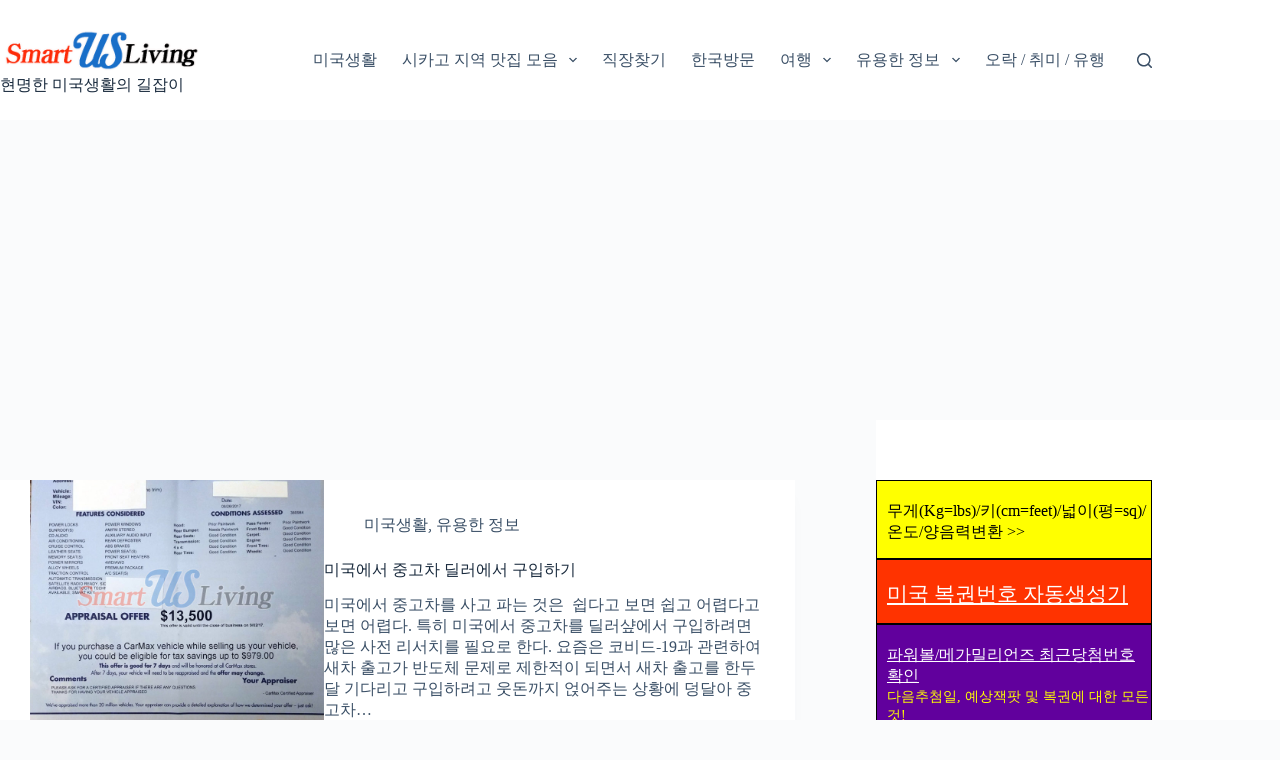

--- FILE ---
content_type: text/html; charset=utf-8
request_url: https://www.google.com/recaptcha/api2/aframe
body_size: 266
content:
<!DOCTYPE HTML><html><head><meta http-equiv="content-type" content="text/html; charset=UTF-8"></head><body><script nonce="rTQmabxDBVudvTRltuFxww">/** Anti-fraud and anti-abuse applications only. See google.com/recaptcha */ try{var clients={'sodar':'https://pagead2.googlesyndication.com/pagead/sodar?'};window.addEventListener("message",function(a){try{if(a.source===window.parent){var b=JSON.parse(a.data);var c=clients[b['id']];if(c){var d=document.createElement('img');d.src=c+b['params']+'&rc='+(localStorage.getItem("rc::a")?sessionStorage.getItem("rc::b"):"");window.document.body.appendChild(d);sessionStorage.setItem("rc::e",parseInt(sessionStorage.getItem("rc::e")||0)+1);localStorage.setItem("rc::h",'1769120194067');}}}catch(b){}});window.parent.postMessage("_grecaptcha_ready", "*");}catch(b){}</script></body></html>